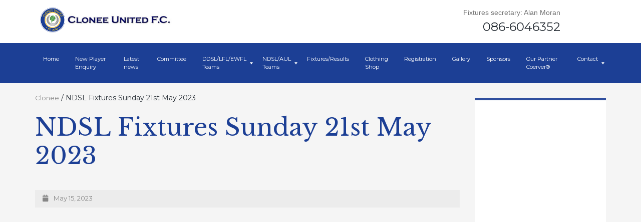

--- FILE ---
content_type: text/html; charset=UTF-8
request_url: https://cloneeunited.com/fixture/ndsl-fixtures-sunday-21st-may-2023/
body_size: 7035
content:
<!DOCTYPE html>

<html lang="en-US">

<head>

	<meta http-equiv="Content-Type" content="text/html; charset=UTF-8" />
	<meta name="viewport" content="width=device-width, initial-scale=1.0, maximum-scale=1.0, user-scalable=no" />

	
	<title>Clonee |   NDSL Fixtures Sunday 21st May 2023</title>

	<link rel="shortcut icon" href="https://cloneeunited.com/wp-content/themes/clonee/favicon.ico" type="image/x-icon" />

	<link rel="pingback" href="https://cloneeunited.com/xmlrpc.php" />

		<link rel="stylesheet" href="https://use.fontawesome.com/releases/v5.0.8/css/all.css">
	<meta name='robots' content='max-image-preview:large' />
	<style>img:is([sizes="auto" i], [sizes^="auto," i]) { contain-intrinsic-size: 3000px 1500px }</style>
	<link rel='dns-prefetch' href='//www.google.com' />
<script type="text/javascript">
/* <![CDATA[ */
window._wpemojiSettings = {"baseUrl":"https:\/\/s.w.org\/images\/core\/emoji\/16.0.1\/72x72\/","ext":".png","svgUrl":"https:\/\/s.w.org\/images\/core\/emoji\/16.0.1\/svg\/","svgExt":".svg","source":{"concatemoji":"https:\/\/cloneeunited.com\/wp-includes\/js\/wp-emoji-release.min.js?ver=6.8.3"}};
/*! This file is auto-generated */
!function(s,n){var o,i,e;function c(e){try{var t={supportTests:e,timestamp:(new Date).valueOf()};sessionStorage.setItem(o,JSON.stringify(t))}catch(e){}}function p(e,t,n){e.clearRect(0,0,e.canvas.width,e.canvas.height),e.fillText(t,0,0);var t=new Uint32Array(e.getImageData(0,0,e.canvas.width,e.canvas.height).data),a=(e.clearRect(0,0,e.canvas.width,e.canvas.height),e.fillText(n,0,0),new Uint32Array(e.getImageData(0,0,e.canvas.width,e.canvas.height).data));return t.every(function(e,t){return e===a[t]})}function u(e,t){e.clearRect(0,0,e.canvas.width,e.canvas.height),e.fillText(t,0,0);for(var n=e.getImageData(16,16,1,1),a=0;a<n.data.length;a++)if(0!==n.data[a])return!1;return!0}function f(e,t,n,a){switch(t){case"flag":return n(e,"\ud83c\udff3\ufe0f\u200d\u26a7\ufe0f","\ud83c\udff3\ufe0f\u200b\u26a7\ufe0f")?!1:!n(e,"\ud83c\udde8\ud83c\uddf6","\ud83c\udde8\u200b\ud83c\uddf6")&&!n(e,"\ud83c\udff4\udb40\udc67\udb40\udc62\udb40\udc65\udb40\udc6e\udb40\udc67\udb40\udc7f","\ud83c\udff4\u200b\udb40\udc67\u200b\udb40\udc62\u200b\udb40\udc65\u200b\udb40\udc6e\u200b\udb40\udc67\u200b\udb40\udc7f");case"emoji":return!a(e,"\ud83e\udedf")}return!1}function g(e,t,n,a){var r="undefined"!=typeof WorkerGlobalScope&&self instanceof WorkerGlobalScope?new OffscreenCanvas(300,150):s.createElement("canvas"),o=r.getContext("2d",{willReadFrequently:!0}),i=(o.textBaseline="top",o.font="600 32px Arial",{});return e.forEach(function(e){i[e]=t(o,e,n,a)}),i}function t(e){var t=s.createElement("script");t.src=e,t.defer=!0,s.head.appendChild(t)}"undefined"!=typeof Promise&&(o="wpEmojiSettingsSupports",i=["flag","emoji"],n.supports={everything:!0,everythingExceptFlag:!0},e=new Promise(function(e){s.addEventListener("DOMContentLoaded",e,{once:!0})}),new Promise(function(t){var n=function(){try{var e=JSON.parse(sessionStorage.getItem(o));if("object"==typeof e&&"number"==typeof e.timestamp&&(new Date).valueOf()<e.timestamp+604800&&"object"==typeof e.supportTests)return e.supportTests}catch(e){}return null}();if(!n){if("undefined"!=typeof Worker&&"undefined"!=typeof OffscreenCanvas&&"undefined"!=typeof URL&&URL.createObjectURL&&"undefined"!=typeof Blob)try{var e="postMessage("+g.toString()+"("+[JSON.stringify(i),f.toString(),p.toString(),u.toString()].join(",")+"));",a=new Blob([e],{type:"text/javascript"}),r=new Worker(URL.createObjectURL(a),{name:"wpTestEmojiSupports"});return void(r.onmessage=function(e){c(n=e.data),r.terminate(),t(n)})}catch(e){}c(n=g(i,f,p,u))}t(n)}).then(function(e){for(var t in e)n.supports[t]=e[t],n.supports.everything=n.supports.everything&&n.supports[t],"flag"!==t&&(n.supports.everythingExceptFlag=n.supports.everythingExceptFlag&&n.supports[t]);n.supports.everythingExceptFlag=n.supports.everythingExceptFlag&&!n.supports.flag,n.DOMReady=!1,n.readyCallback=function(){n.DOMReady=!0}}).then(function(){return e}).then(function(){var e;n.supports.everything||(n.readyCallback(),(e=n.source||{}).concatemoji?t(e.concatemoji):e.wpemoji&&e.twemoji&&(t(e.twemoji),t(e.wpemoji)))}))}((window,document),window._wpemojiSettings);
/* ]]> */
</script>
<link rel='stylesheet' id='app-css' href='https://cloneeunited.com/wp-content/themes/clonee/dist/index.css?ver=1680539700' type='text/css' media='all' />
<link rel='stylesheet' id='sbi_styles-css' href='https://cloneeunited.com/wp-content/plugins/instagram-feed/css/sbi-styles.min.css?ver=6.9.1' type='text/css' media='all' />
<style id='wp-emoji-styles-inline-css' type='text/css'>

	img.wp-smiley, img.emoji {
		display: inline !important;
		border: none !important;
		box-shadow: none !important;
		height: 1em !important;
		width: 1em !important;
		margin: 0 0.07em !important;
		vertical-align: -0.1em !important;
		background: none !important;
		padding: 0 !important;
	}
</style>
<script type="text/javascript" src="https://cloneeunited.com/wp-includes/js/jquery/jquery.min.js?ver=3.7.1" id="jquery-core-js"></script>
<script type="text/javascript" src="https://cloneeunited.com/wp-includes/js/jquery/jquery-migrate.min.js?ver=3.4.1" id="jquery-migrate-js"></script>
<link rel="https://api.w.org/" href="https://cloneeunited.com/wp-json/" /><link rel="canonical" href="https://cloneeunited.com/fixture/ndsl-fixtures-sunday-21st-may-2023/" />
<link rel='shortlink' href='https://cloneeunited.com/?p=3199' />
<link rel="alternate" title="oEmbed (JSON)" type="application/json+oembed" href="https://cloneeunited.com/wp-json/oembed/1.0/embed?url=https%3A%2F%2Fcloneeunited.com%2Ffixture%2Fndsl-fixtures-sunday-21st-may-2023%2F" />
<link rel="alternate" title="oEmbed (XML)" type="text/xml+oembed" href="https://cloneeunited.com/wp-json/oembed/1.0/embed?url=https%3A%2F%2Fcloneeunited.com%2Ffixture%2Fndsl-fixtures-sunday-21st-may-2023%2F&#038;format=xml" />
	<!-- Insert google fonts here -->
	<link href="https://fonts.googleapis.com/css?family=Montserrat&display=swap" rel="stylesheet">
	<link href="https://fonts.googleapis.com/css?family=Libre+Baskerville:400,700&display=swap" rel="stylesheet">
</head>

<body class="wp-singular fixture-template-default single single-fixture postid-3199 wp-theme-clonee">
<!-- new -->
<header>
			<div class="topheader">
			<div class="container">
			<div class="row"><div class="col-xs-12 col-sm-12 col-md-12 col-lg-7">
				<a class="navbar-brand" href="https://cloneeunited.com">
					<img src="https://cloneeunited.com/wp-content/themes/clonee/assets/img/logo_text_transparent.png " alt="Clonee United">
				</a>
				</div>
    				<div class="col-xs-12 col-sm-5 col-md-5 col-lg-5">
					<div class="widgets clearfix">
						<aside id="text-6" class="widget header_widget widget_text">
					<div class="widget_title">Fixtures secretary: Alan Moran</div>
<div class="textwidget">
    <p>086-6046352 </p>
</div>
						</aside>
						<aside id="text-7" class="widget header_widget widget_text">
       						</aside>
					</div>
				</div>
						<button class="hamburger hamburger--collapse" type="button">
						<span class="hamburger-box">
							<span class="hamburger-inner"></span>
						</span>
					</button>
			</div>
		</div>
		<div class="secondheader">
			<div class="container">
				<div class="menu-top-container"><ul id="menu-top" class="topmenu"><li id="menu-item-72" class="menu-item menu-item-type-custom menu-item-object-custom menu-item-72"><a href="/">Home</a></li>
<li id="menu-item-5019" class="menu-item menu-item-type-post_type menu-item-object-page menu-item-5019"><a href="https://cloneeunited.com/new-player-enquiry/">New Player Enquiry</a></li>
<li id="menu-item-73" class="menu-item menu-item-type-post_type menu-item-object-page menu-item-73"><a href="https://cloneeunited.com/latest-news/">Latest news</a></li>
<li id="menu-item-1158" class="menu-item menu-item-type-post_type menu-item-object-page menu-item-1158"><a href="https://cloneeunited.com/committee-members/">Committee</a></li>
<li id="menu-item-75" class="menu-item menu-item-type-custom menu-item-object-custom menu-item-has-children menu-item-75"><a href="#">DDSL/LFL/EWFL Teams</a>
<ul class="sub-menu">
	<li id="menu-item-1267" class="menu-item menu-item-type-post_type menu-item-object-team menu-item-1267"><a href="https://cloneeunited.com/team/u9-girls-sun-2024-2025/">U9 Girls Sun 2024/2025</a></li>
	<li id="menu-item-608" class="menu-item menu-item-type-post_type menu-item-object-team menu-item-608"><a href="https://cloneeunited.com/team/u11-3-girls-sun-2025-2025/">U11.3 Girls Sun 2024/2025</a></li>
	<li id="menu-item-609" class="menu-item menu-item-type-post_type menu-item-object-team menu-item-609"><a href="https://cloneeunited.com/team/u12major-girls-sun-2024-2025/">U12 Major Girls Sun 2024/2025</a></li>
	<li id="menu-item-612" class="menu-item menu-item-type-post_type menu-item-object-team menu-item-612"><a href="https://cloneeunited.com/team/u13-major1-girls-2024-2025/">U13 Major 1 Girls Sun 2024/2025</a></li>
	<li id="menu-item-76" class="menu-item menu-item-type-post_type menu-item-object-team menu-item-76"><a href="https://cloneeunited.com/team/u12c-girls-2022/">U13.2 Girls Sun 2024/2025</a></li>
	<li id="menu-item-610" class="menu-item menu-item-type-post_type menu-item-object-team menu-item-610"><a href="https://cloneeunited.com/team/u14-3-girls-sun-2024-2025/">U14.3 Girls Sun 2024/2025</a></li>
	<li id="menu-item-611" class="menu-item menu-item-type-post_type menu-item-object-team menu-item-611"><a href="https://cloneeunited.com/team/u14-4-girls-sun-2024-2025/">U14.4 Girls Sun 2024/2025</a></li>
	<li id="menu-item-614" class="menu-item menu-item-type-post_type menu-item-object-team menu-item-614"><a href="https://cloneeunited.com/team/u15-1-girls-sun-2024-2025/">U15.1 Girls Sun 2024/2025</a></li>
	<li id="menu-item-2375" class="menu-item menu-item-type-post_type menu-item-object-team menu-item-2375"><a href="https://cloneeunited.com/team/u17-major1-girls-sun-2025-2025/">U17 Major 1 Girls Sun 2024/2025</a></li>
	<li id="menu-item-2378" class="menu-item menu-item-type-post_type menu-item-object-team menu-item-2378"><a href="https://cloneeunited.com/team/senior-womens-2022/">Senior Women LFL 2024/2025</a></li>
</ul>
</li>
<li id="menu-item-119" class="menu-item menu-item-type-custom menu-item-object-custom menu-item-has-children menu-item-119"><a href="#">NDSL/AUL Teams</a>
<ul class="sub-menu">
	<li id="menu-item-3856" class="menu-item menu-item-type-post_type menu-item-object-team menu-item-3856"><a href="https://cloneeunited.com/team/u78a-boys-sat-2024-2025/">U7/8A Boys Sat 2024/2025</a></li>
	<li id="menu-item-3857" class="menu-item menu-item-type-post_type menu-item-object-team menu-item-3857"><a href="https://cloneeunited.com/team/u9af-boys-sat-2024-2025/">U9A Boys Sat 2024/2025</a></li>
	<li id="menu-item-3481" class="menu-item menu-item-type-post_type menu-item-object-team menu-item-3481"><a href="https://cloneeunited.com/team/u10b-boys-sat-2024-2025/">U10B Boys Sat 2024/2025</a></li>
	<li id="menu-item-3866" class="menu-item menu-item-type-post_type menu-item-object-team menu-item-3866"><a href="https://cloneeunited.com/team/u10b-boys-sun-2024-2025/">U10B Boys Sun 2024/2025</a></li>
	<li id="menu-item-1068" class="menu-item menu-item-type-post_type menu-item-object-team menu-item-1068"><a href="https://cloneeunited.com/team/u11b-boys-sat-team-2024-2025/">U11B Boys Sat 2024/2025</a></li>
	<li id="menu-item-657" class="menu-item menu-item-type-post_type menu-item-object-team menu-item-657"><a href="https://cloneeunited.com/team/u11c-boys-sat-2024-2025/">U11C Boys Sat 2024/2025</a></li>
	<li id="menu-item-3864" class="menu-item menu-item-type-post_type menu-item-object-team menu-item-3864"><a href="https://cloneeunited.com/team/u11d-boys-sat-2024-2025/">U11D Boys Sat 2024/2025</a></li>
	<li id="menu-item-665" class="menu-item menu-item-type-post_type menu-item-object-team menu-item-665"><a href="https://cloneeunited.com/team/u12p-boys-sat-2024-2025/">U12P Boys Sat 2024/2025</a></li>
	<li id="menu-item-664" class="menu-item menu-item-type-post_type menu-item-object-team menu-item-664"><a href="https://cloneeunited.com/team/u12c-boys-sat-2024-2025/">U12C Boys Sat 2024/2025</a></li>
	<li id="menu-item-666" class="menu-item menu-item-type-post_type menu-item-object-team menu-item-666"><a href="https://cloneeunited.com/team/u13p-boys-sat-2024-2025/">U13P Boys Sat 2024/2025</a></li>
	<li id="menu-item-663" class="menu-item menu-item-type-post_type menu-item-object-team menu-item-663"><a href="https://cloneeunited.com/team/u14b-boys-sat-2024-2025/">U14B Boys Sat 2024/2025</a></li>
	<li id="menu-item-661" class="menu-item menu-item-type-post_type menu-item-object-team menu-item-661"><a href="https://cloneeunited.com/team/u14p-boys-sun-2024-2025/">U14P Boys Sun 2024/2025</a></li>
	<li id="menu-item-1074" class="menu-item menu-item-type-post_type menu-item-object-team menu-item-1074"><a href="https://cloneeunited.com/team/u15p-boys-sun-2024-2025/">U15P Boys Sun 2024/2025</a></li>
	<li id="menu-item-658" class="menu-item menu-item-type-post_type menu-item-object-team menu-item-658"><a href="https://cloneeunited.com/team/u15b-boys-sun-2024-2025/">U15B Boys Sun 2024/2025</a></li>
	<li id="menu-item-3869" class="menu-item menu-item-type-post_type menu-item-object-team menu-item-3869"><a href="https://cloneeunited.com/team/senior-mens-2024-2025/">Senior Men’s Sat 2024/2025</a></li>
	<li id="menu-item-3870" class="menu-item menu-item-type-post_type menu-item-object-team menu-item-3870"><a href="https://cloneeunited.com/team/senior-mens-sun-2024-2025/">Senior Mens Sun 2024/2025</a></li>
</ul>
</li>
<li id="menu-item-669" class="menu-item menu-item-type-post_type menu-item-object-page menu-item-669"><a href="https://cloneeunited.com/fixtures/">Fixtures/Results</a></li>
<li id="menu-item-123" class="menu-item menu-item-type-custom menu-item-object-custom menu-item-123"><a target="_blank" href="https://www.oneills.com/shop-by-team/soccer/soccer-clubs/clonee-united.html">Clothing Shop</a></li>
<li id="menu-item-122" class="menu-item menu-item-type-custom menu-item-object-custom menu-item-122"><a href="https://cloneeunited.clubforce.com/products/membership">Registration</a></li>
<li id="menu-item-127" class="menu-item menu-item-type-post_type menu-item-object-page menu-item-127"><a href="https://cloneeunited.com/gallery/">Gallery</a></li>
<li id="menu-item-74" class="menu-item menu-item-type-post_type menu-item-object-page menu-item-74"><a href="https://cloneeunited.com/our-sponsors/">Sponsors</a></li>
<li id="menu-item-2691" class="menu-item menu-item-type-post_type menu-item-object-page menu-item-2691"><a href="https://cloneeunited.com/coerver-2/">Our Partner Coerver®</a></li>
<li id="menu-item-124" class="menu-item menu-item-type-post_type menu-item-object-page menu-item-has-children menu-item-124"><a href="https://cloneeunited.com/contact-us/">Contact</a>
<ul class="sub-menu">
	<li id="menu-item-674" class="menu-item menu-item-type-post_type menu-item-object-page menu-item-privacy-policy menu-item-674"><a rel="privacy-policy" href="https://cloneeunited.com/privacy-policy/">Privacy Policy</a></li>
</ul>
</li>
</ul></div>			</div>
		</div>
</header><div class="container">
	<div class="row single-sub">

	
	<div class="col-x-12 col-sm-9 col-md-9 col-lg-9">
		<div class="breadcr">
		<!-- Breadcrumb NavXT 7.4.1 -->
<span property="itemListElement" typeof="ListItem"><a property="item" typeof="WebPage" title="Go to Clonee." href="https://cloneeunited.com" class="home" ><span property="name">Clonee</span></a><meta property="position" content="1"></span> / <span property="itemListElement" typeof="ListItem"><span property="name" class="post post-fixture current-item">NDSL Fixtures Sunday 21st May 2023</span><meta property="url" content="https://cloneeunited.com/fixture/ndsl-fixtures-sunday-21st-may-2023/"><meta property="position" content="2"></span>
		</div>
		<h1>NDSL Fixtures Sunday 21st May 2023</h1>
				 <div class="postdate">
		 <i class="fa fa-calendar"></i>
			May 15, 2023		</div>
		
	</div>		
	

		<div class="hidden-xs col-sm-3 col-md-3 col-lg-3">
		<div id="sidebar">

   <div class="fbpage sbar aside nopadding">
   <iframe src="https://www.facebook.com/plugins/page.php?href=https%3A%2F%2Fwww.facebook.com%2FCloneeUtd%2F&tabs=timeline&width=270&height=505&small_header=false&adapt_container_width=true&hide_cover=false&show_facepile=true&appId=342939465902553" width="270" height="505" style="border:none;overflow:hidden" scrolling="no" frameborder="0" allowTransparency="true" allow="encrypted-media"></iframe>
   </div>
  
   <div class="sbar sponsors aside">
    <p class="aside-title">Sponsors 2025</p>
    <img class="img-fluid" src="https://cloneeunited.com/wp-content/uploads/2025/05/Screenshot-2025-05-09-191218.jpg">
    <a class="sponsors-sbar-link" target="_blank" href="https://cloneeunited.com/our-sponsors/">Sponsors 2026</a>
   </div>

   <div class="sbar sponsors aside withtext">
    <p class="aside-title">Players Wanted</p>
    <div class="x11i5rnm xat24cr x1mh8g0r x1vvkbs xdj266r x126k92a">
<div dir="auto">Our *U18 Premier Girls* team (Born 2005/2006) are looking to add a few players to its existing strong squad.</div>
</div>
<div class="x11i5rnm xat24cr x1mh8g0r x1vvkbs xtlvy1s x126k92a">
<div dir="auto">Contact Tony on 0872932174 for more Info.</div>
</div>
<div class="x11i5rnm xat24cr x1mh8g0r x1vvkbs xtlvy1s x126k92a">
<div dir="auto">*Clonee United FC* Official Affiliate club of Shamrock Rovers FC.</div>
</div>
<div class="x11i5rnm xat24cr x1mh8g0r x1vvkbs xtlvy1s x126k92a">
<div dir="auto"><a href="https://cloneeunited.com/u18-premier-girls-players-wanted/img-20220711-wa0001/" rel="attachment wp-att-2459"><img loading="lazy" decoding="async" class="alignleft size-thumbnail wp-image-2459" src="https://cloneeunited.com/wp-content/uploads/2022/11/IMG-20220711-WA0001-150x150.jpg" alt="" width="150" height="150" /></a></div>
</div>

    <a href="https://cloneeunited.com/contact-us/" class="btnlink">
      Contact us
    </a>
   </div>

   <div class="sbar sponsors aside">
    <p class="aside-title">Coerver® Partner</p>
    <img class="img-fluid" src="https://cloneeunited.com/wp-content/uploads/2020/01/coerver.jpg">
   </div>
  

</div>	</div> 

	</div>
		</div>

<footer>
	<section class="topfooter">
		<div class="container">
			<div class="row">
				<div class="col-md-4">
					<h3>About us</h3>
					<aside id="text-3" class="widget footer_widget widget_text">
<div class="textwidget">
<p>Clonee United are an amateur football club serving the Dublin 15 &amp; Meath areas. We cater for all age ranges for Girls &amp; Boys.</p>
<p>Damastown, Clonee, Dublin 15 Ireland</p>
</div>
</aside>
				</div>
				<div class="col-md-4">
					<h3>Mailing List</h3>
					<form action="https://cmsdemo.futureprofilez.com/wp/cloneeunited/index.php?wp_nlm=subscribe" method="POST" name="subscription"><div class="form-group"><input class="form-control" name="xyz_em_name" type="text" placeholder="Name"> <input class="form-control" name="xyz_em_email" type="text" placeholder="Email"></div><div><input id="submit_em" class="formsbtn subscribe-btn btn btn-danger" name="htmlSubmit" type="submit" value="Subscribe"></div></form>
				</div>
				<div class="col-md-4">
					<h3>Follow us</h3>
					<div class="social-icons"><a class="social_button facebook" href="https://www.facebook.com/CloneeUtd/" target="_blank" rel="noopener noreferrer"><i class="fab fa-facebook-f"></i><b></b></a><br> <a class="social_button twitter" href="https://twitter.com/cloneeunitedfc" target="_blank" rel="noopener noreferrer"><i class="fab fa-twitter"></i><b></b></a><br> <a class="social_button instagram" href="https://www.instagram.com/cloneeunited/" target="_blank" rel="noopener noreferrer"><i class="fab fa-instagram"></i><b></b></a><p></p></div>
				</div>
			</div>
		</div>
	</section>
	<section class="bottomfooter">
		<div class="container">
			<div class="row">
				<div class="col-12">
					© Copyright 2017 Clonee United. All rights reserved.
				</div>
			</div>
		</div>
	</section>
</footer>
<style type="text/css">
	input[type="submit"] {
		background: #f9b90c;
		height: 47px;
		line-height: 47px;
		border: none;
		outline: none;
		transition: all .3s;
		font-family: Libre Baskerville;
		color: #fff;
		font-size: 15px;
		padding: 0 20px;
		text-transform: uppercase;
  }
  .gform_required_legend {
	display:none !important;
  }
</style>

	<script type="speculationrules">
{"prefetch":[{"source":"document","where":{"and":[{"href_matches":"\/*"},{"not":{"href_matches":["\/wp-*.php","\/wp-admin\/*","\/wp-content\/uploads\/*","\/wp-content\/*","\/wp-content\/plugins\/*","\/wp-content\/themes\/clonee\/*","\/*\\?(.+)"]}},{"not":{"selector_matches":"a[rel~=\"nofollow\"]"}},{"not":{"selector_matches":".no-prefetch, .no-prefetch a"}}]},"eagerness":"conservative"}]}
</script>
<!-- Instagram Feed JS -->
<script type="text/javascript">
var sbiajaxurl = "https://cloneeunited.com/wp-admin/admin-ajax.php";
</script>
<link rel='stylesheet' id='glg-photobox-style-css' href='https://cloneeunited.com/wp-content/plugins/gallery-lightbox-slider/css/photobox/photobox.min.css?ver=1.0.0.41' type='text/css' media='' />
<script type="text/javascript" defer src="https://cloneeunited.com/wp-content/themes/clonee/dist/index.js?ver=1680539700" id="app-bundle-js"></script>
<script type="text/javascript" id="gforms_recaptcha_recaptcha-js-extra">
/* <![CDATA[ */
var gforms_recaptcha_recaptcha_strings = {"nonce":"1a1f302881","disconnect":"Disconnecting","change_connection_type":"Resetting","spinner":"https:\/\/cloneeunited.com\/wp-content\/plugins\/gravityforms\/images\/spinner.svg","connection_type":"classic","disable_badge":"1","change_connection_type_title":"Change Connection Type","change_connection_type_message":"Changing the connection type will delete your current settings.  Do you want to proceed?","disconnect_title":"Disconnect","disconnect_message":"Disconnecting from reCAPTCHA will delete your current settings.  Do you want to proceed?","site_key":"6LdmqJ0rAAAAAOT8V7RsiBYGvDFO7MIh0Pks4-Wu"};
/* ]]> */
</script>
<script type="text/javascript" src="https://www.google.com/recaptcha/api.js?render=6LdmqJ0rAAAAAOT8V7RsiBYGvDFO7MIh0Pks4-Wu&amp;ver=1.9.0" id="gforms_recaptcha_recaptcha-js" defer="defer" data-wp-strategy="defer"></script>
<script type="text/javascript" src="https://cloneeunited.com/wp-content/plugins/gravityformsrecaptcha/js/frontend.min.js?ver=1.9.0" id="gforms_recaptcha_frontend-js" defer="defer" data-wp-strategy="defer"></script>
<script type="text/javascript" src="https://cloneeunited.com/wp-content/plugins/gallery-lightbox-slider/js/jquery/photobox/jquery.photobox.min.js?ver=1.0.0.41" id="glg-photobox-js"></script>

<!--[if lt IE 9]><link rel="stylesheet" href="https://cloneeunited.com/wp-content/plugins/gallery-lightbox-slider '/css/photobox/photobox.ie.css'.'"><![endif]-->

<style type="text/css">
#pbOverlay { background:rgba(0,0,0,.90)  none repeat scroll 0% 0% !important; }
	.gallery-caption, .blocks-gallery-item figcaption { display: none !important; }	.pbWrapper > img{display: inline;}
	#pbThumbsToggler {display: none !important;}
</style>

<script type="text/javascript">// <![CDATA[
jQuery(document).ready(function($) {
	/* START --- Gallery Lightbox Lite --- */
	
    function escapeHtml(unsafe) {
        return unsafe
            .replace(/&/g, "&amp;")
            .replace(/</g, "&lt;")
            .replace(/>/g, "&gt;")
            .replace(/"/g, "&quot;")
            .replace(/'/g, "&#039;");
    }
	/* Gutenberg Adaptive */
	$('.blocks-gallery-item, .wp-block-image').each(function(i) {

		var $blck = $(this).find('img'),
		$isSrc = $blck.attr('src');

		if (! $blck.closest('a').length) {
			$blck.wrap('<a class="glg-a-custom-wrap" href="'+$isSrc+'"></a>');
		}
		else {
			$blck.closest('a').addClass('glg-a-custom-wrap');
		}

        /* Sanitize */
        if (typeof $blck.attr('alt') !== 'undefined' && $blck.attr('alt') !== '') {
            $blck.attr('alt', escapeHtml($blck.attr('alt')));
        }

	});

	
	/* Initialize!
	.glg-a-custom-wrap (Block Gallery)
	.carousel-item:not(".bx-clone") > a:not(".icp_custom_link") (Image Carousel)
	.gallery-item > dt > a (Native Gallery) */
	$('.gallery, .ghozylab-gallery, .wp-block-gallery')
		.photobox('.carousel-item > a:not(".icp_custom_link"),a.glg-a-custom-wrap, .gallery-item > dt > a, .gallery-item > div > a',{
			autoplay: false,
			time: 3000,
			thumbs: true,
			counter: ''
		}, callback);
		function callback(){
		};

});

/* END --- Gallery Lightbox Lite --- */

// ]]></script>


    
</body>

</html>


--- FILE ---
content_type: text/html; charset=utf-8
request_url: https://www.google.com/recaptcha/api2/anchor?ar=1&k=6LdmqJ0rAAAAAOT8V7RsiBYGvDFO7MIh0Pks4-Wu&co=aHR0cHM6Ly9jbG9uZWV1bml0ZWQuY29tOjQ0Mw..&hl=en&v=PoyoqOPhxBO7pBk68S4YbpHZ&size=invisible&anchor-ms=20000&execute-ms=30000&cb=sg08evi32n8d
body_size: 48557
content:
<!DOCTYPE HTML><html dir="ltr" lang="en"><head><meta http-equiv="Content-Type" content="text/html; charset=UTF-8">
<meta http-equiv="X-UA-Compatible" content="IE=edge">
<title>reCAPTCHA</title>
<style type="text/css">
/* cyrillic-ext */
@font-face {
  font-family: 'Roboto';
  font-style: normal;
  font-weight: 400;
  font-stretch: 100%;
  src: url(//fonts.gstatic.com/s/roboto/v48/KFO7CnqEu92Fr1ME7kSn66aGLdTylUAMa3GUBHMdazTgWw.woff2) format('woff2');
  unicode-range: U+0460-052F, U+1C80-1C8A, U+20B4, U+2DE0-2DFF, U+A640-A69F, U+FE2E-FE2F;
}
/* cyrillic */
@font-face {
  font-family: 'Roboto';
  font-style: normal;
  font-weight: 400;
  font-stretch: 100%;
  src: url(//fonts.gstatic.com/s/roboto/v48/KFO7CnqEu92Fr1ME7kSn66aGLdTylUAMa3iUBHMdazTgWw.woff2) format('woff2');
  unicode-range: U+0301, U+0400-045F, U+0490-0491, U+04B0-04B1, U+2116;
}
/* greek-ext */
@font-face {
  font-family: 'Roboto';
  font-style: normal;
  font-weight: 400;
  font-stretch: 100%;
  src: url(//fonts.gstatic.com/s/roboto/v48/KFO7CnqEu92Fr1ME7kSn66aGLdTylUAMa3CUBHMdazTgWw.woff2) format('woff2');
  unicode-range: U+1F00-1FFF;
}
/* greek */
@font-face {
  font-family: 'Roboto';
  font-style: normal;
  font-weight: 400;
  font-stretch: 100%;
  src: url(//fonts.gstatic.com/s/roboto/v48/KFO7CnqEu92Fr1ME7kSn66aGLdTylUAMa3-UBHMdazTgWw.woff2) format('woff2');
  unicode-range: U+0370-0377, U+037A-037F, U+0384-038A, U+038C, U+038E-03A1, U+03A3-03FF;
}
/* math */
@font-face {
  font-family: 'Roboto';
  font-style: normal;
  font-weight: 400;
  font-stretch: 100%;
  src: url(//fonts.gstatic.com/s/roboto/v48/KFO7CnqEu92Fr1ME7kSn66aGLdTylUAMawCUBHMdazTgWw.woff2) format('woff2');
  unicode-range: U+0302-0303, U+0305, U+0307-0308, U+0310, U+0312, U+0315, U+031A, U+0326-0327, U+032C, U+032F-0330, U+0332-0333, U+0338, U+033A, U+0346, U+034D, U+0391-03A1, U+03A3-03A9, U+03B1-03C9, U+03D1, U+03D5-03D6, U+03F0-03F1, U+03F4-03F5, U+2016-2017, U+2034-2038, U+203C, U+2040, U+2043, U+2047, U+2050, U+2057, U+205F, U+2070-2071, U+2074-208E, U+2090-209C, U+20D0-20DC, U+20E1, U+20E5-20EF, U+2100-2112, U+2114-2115, U+2117-2121, U+2123-214F, U+2190, U+2192, U+2194-21AE, U+21B0-21E5, U+21F1-21F2, U+21F4-2211, U+2213-2214, U+2216-22FF, U+2308-230B, U+2310, U+2319, U+231C-2321, U+2336-237A, U+237C, U+2395, U+239B-23B7, U+23D0, U+23DC-23E1, U+2474-2475, U+25AF, U+25B3, U+25B7, U+25BD, U+25C1, U+25CA, U+25CC, U+25FB, U+266D-266F, U+27C0-27FF, U+2900-2AFF, U+2B0E-2B11, U+2B30-2B4C, U+2BFE, U+3030, U+FF5B, U+FF5D, U+1D400-1D7FF, U+1EE00-1EEFF;
}
/* symbols */
@font-face {
  font-family: 'Roboto';
  font-style: normal;
  font-weight: 400;
  font-stretch: 100%;
  src: url(//fonts.gstatic.com/s/roboto/v48/KFO7CnqEu92Fr1ME7kSn66aGLdTylUAMaxKUBHMdazTgWw.woff2) format('woff2');
  unicode-range: U+0001-000C, U+000E-001F, U+007F-009F, U+20DD-20E0, U+20E2-20E4, U+2150-218F, U+2190, U+2192, U+2194-2199, U+21AF, U+21E6-21F0, U+21F3, U+2218-2219, U+2299, U+22C4-22C6, U+2300-243F, U+2440-244A, U+2460-24FF, U+25A0-27BF, U+2800-28FF, U+2921-2922, U+2981, U+29BF, U+29EB, U+2B00-2BFF, U+4DC0-4DFF, U+FFF9-FFFB, U+10140-1018E, U+10190-1019C, U+101A0, U+101D0-101FD, U+102E0-102FB, U+10E60-10E7E, U+1D2C0-1D2D3, U+1D2E0-1D37F, U+1F000-1F0FF, U+1F100-1F1AD, U+1F1E6-1F1FF, U+1F30D-1F30F, U+1F315, U+1F31C, U+1F31E, U+1F320-1F32C, U+1F336, U+1F378, U+1F37D, U+1F382, U+1F393-1F39F, U+1F3A7-1F3A8, U+1F3AC-1F3AF, U+1F3C2, U+1F3C4-1F3C6, U+1F3CA-1F3CE, U+1F3D4-1F3E0, U+1F3ED, U+1F3F1-1F3F3, U+1F3F5-1F3F7, U+1F408, U+1F415, U+1F41F, U+1F426, U+1F43F, U+1F441-1F442, U+1F444, U+1F446-1F449, U+1F44C-1F44E, U+1F453, U+1F46A, U+1F47D, U+1F4A3, U+1F4B0, U+1F4B3, U+1F4B9, U+1F4BB, U+1F4BF, U+1F4C8-1F4CB, U+1F4D6, U+1F4DA, U+1F4DF, U+1F4E3-1F4E6, U+1F4EA-1F4ED, U+1F4F7, U+1F4F9-1F4FB, U+1F4FD-1F4FE, U+1F503, U+1F507-1F50B, U+1F50D, U+1F512-1F513, U+1F53E-1F54A, U+1F54F-1F5FA, U+1F610, U+1F650-1F67F, U+1F687, U+1F68D, U+1F691, U+1F694, U+1F698, U+1F6AD, U+1F6B2, U+1F6B9-1F6BA, U+1F6BC, U+1F6C6-1F6CF, U+1F6D3-1F6D7, U+1F6E0-1F6EA, U+1F6F0-1F6F3, U+1F6F7-1F6FC, U+1F700-1F7FF, U+1F800-1F80B, U+1F810-1F847, U+1F850-1F859, U+1F860-1F887, U+1F890-1F8AD, U+1F8B0-1F8BB, U+1F8C0-1F8C1, U+1F900-1F90B, U+1F93B, U+1F946, U+1F984, U+1F996, U+1F9E9, U+1FA00-1FA6F, U+1FA70-1FA7C, U+1FA80-1FA89, U+1FA8F-1FAC6, U+1FACE-1FADC, U+1FADF-1FAE9, U+1FAF0-1FAF8, U+1FB00-1FBFF;
}
/* vietnamese */
@font-face {
  font-family: 'Roboto';
  font-style: normal;
  font-weight: 400;
  font-stretch: 100%;
  src: url(//fonts.gstatic.com/s/roboto/v48/KFO7CnqEu92Fr1ME7kSn66aGLdTylUAMa3OUBHMdazTgWw.woff2) format('woff2');
  unicode-range: U+0102-0103, U+0110-0111, U+0128-0129, U+0168-0169, U+01A0-01A1, U+01AF-01B0, U+0300-0301, U+0303-0304, U+0308-0309, U+0323, U+0329, U+1EA0-1EF9, U+20AB;
}
/* latin-ext */
@font-face {
  font-family: 'Roboto';
  font-style: normal;
  font-weight: 400;
  font-stretch: 100%;
  src: url(//fonts.gstatic.com/s/roboto/v48/KFO7CnqEu92Fr1ME7kSn66aGLdTylUAMa3KUBHMdazTgWw.woff2) format('woff2');
  unicode-range: U+0100-02BA, U+02BD-02C5, U+02C7-02CC, U+02CE-02D7, U+02DD-02FF, U+0304, U+0308, U+0329, U+1D00-1DBF, U+1E00-1E9F, U+1EF2-1EFF, U+2020, U+20A0-20AB, U+20AD-20C0, U+2113, U+2C60-2C7F, U+A720-A7FF;
}
/* latin */
@font-face {
  font-family: 'Roboto';
  font-style: normal;
  font-weight: 400;
  font-stretch: 100%;
  src: url(//fonts.gstatic.com/s/roboto/v48/KFO7CnqEu92Fr1ME7kSn66aGLdTylUAMa3yUBHMdazQ.woff2) format('woff2');
  unicode-range: U+0000-00FF, U+0131, U+0152-0153, U+02BB-02BC, U+02C6, U+02DA, U+02DC, U+0304, U+0308, U+0329, U+2000-206F, U+20AC, U+2122, U+2191, U+2193, U+2212, U+2215, U+FEFF, U+FFFD;
}
/* cyrillic-ext */
@font-face {
  font-family: 'Roboto';
  font-style: normal;
  font-weight: 500;
  font-stretch: 100%;
  src: url(//fonts.gstatic.com/s/roboto/v48/KFO7CnqEu92Fr1ME7kSn66aGLdTylUAMa3GUBHMdazTgWw.woff2) format('woff2');
  unicode-range: U+0460-052F, U+1C80-1C8A, U+20B4, U+2DE0-2DFF, U+A640-A69F, U+FE2E-FE2F;
}
/* cyrillic */
@font-face {
  font-family: 'Roboto';
  font-style: normal;
  font-weight: 500;
  font-stretch: 100%;
  src: url(//fonts.gstatic.com/s/roboto/v48/KFO7CnqEu92Fr1ME7kSn66aGLdTylUAMa3iUBHMdazTgWw.woff2) format('woff2');
  unicode-range: U+0301, U+0400-045F, U+0490-0491, U+04B0-04B1, U+2116;
}
/* greek-ext */
@font-face {
  font-family: 'Roboto';
  font-style: normal;
  font-weight: 500;
  font-stretch: 100%;
  src: url(//fonts.gstatic.com/s/roboto/v48/KFO7CnqEu92Fr1ME7kSn66aGLdTylUAMa3CUBHMdazTgWw.woff2) format('woff2');
  unicode-range: U+1F00-1FFF;
}
/* greek */
@font-face {
  font-family: 'Roboto';
  font-style: normal;
  font-weight: 500;
  font-stretch: 100%;
  src: url(//fonts.gstatic.com/s/roboto/v48/KFO7CnqEu92Fr1ME7kSn66aGLdTylUAMa3-UBHMdazTgWw.woff2) format('woff2');
  unicode-range: U+0370-0377, U+037A-037F, U+0384-038A, U+038C, U+038E-03A1, U+03A3-03FF;
}
/* math */
@font-face {
  font-family: 'Roboto';
  font-style: normal;
  font-weight: 500;
  font-stretch: 100%;
  src: url(//fonts.gstatic.com/s/roboto/v48/KFO7CnqEu92Fr1ME7kSn66aGLdTylUAMawCUBHMdazTgWw.woff2) format('woff2');
  unicode-range: U+0302-0303, U+0305, U+0307-0308, U+0310, U+0312, U+0315, U+031A, U+0326-0327, U+032C, U+032F-0330, U+0332-0333, U+0338, U+033A, U+0346, U+034D, U+0391-03A1, U+03A3-03A9, U+03B1-03C9, U+03D1, U+03D5-03D6, U+03F0-03F1, U+03F4-03F5, U+2016-2017, U+2034-2038, U+203C, U+2040, U+2043, U+2047, U+2050, U+2057, U+205F, U+2070-2071, U+2074-208E, U+2090-209C, U+20D0-20DC, U+20E1, U+20E5-20EF, U+2100-2112, U+2114-2115, U+2117-2121, U+2123-214F, U+2190, U+2192, U+2194-21AE, U+21B0-21E5, U+21F1-21F2, U+21F4-2211, U+2213-2214, U+2216-22FF, U+2308-230B, U+2310, U+2319, U+231C-2321, U+2336-237A, U+237C, U+2395, U+239B-23B7, U+23D0, U+23DC-23E1, U+2474-2475, U+25AF, U+25B3, U+25B7, U+25BD, U+25C1, U+25CA, U+25CC, U+25FB, U+266D-266F, U+27C0-27FF, U+2900-2AFF, U+2B0E-2B11, U+2B30-2B4C, U+2BFE, U+3030, U+FF5B, U+FF5D, U+1D400-1D7FF, U+1EE00-1EEFF;
}
/* symbols */
@font-face {
  font-family: 'Roboto';
  font-style: normal;
  font-weight: 500;
  font-stretch: 100%;
  src: url(//fonts.gstatic.com/s/roboto/v48/KFO7CnqEu92Fr1ME7kSn66aGLdTylUAMaxKUBHMdazTgWw.woff2) format('woff2');
  unicode-range: U+0001-000C, U+000E-001F, U+007F-009F, U+20DD-20E0, U+20E2-20E4, U+2150-218F, U+2190, U+2192, U+2194-2199, U+21AF, U+21E6-21F0, U+21F3, U+2218-2219, U+2299, U+22C4-22C6, U+2300-243F, U+2440-244A, U+2460-24FF, U+25A0-27BF, U+2800-28FF, U+2921-2922, U+2981, U+29BF, U+29EB, U+2B00-2BFF, U+4DC0-4DFF, U+FFF9-FFFB, U+10140-1018E, U+10190-1019C, U+101A0, U+101D0-101FD, U+102E0-102FB, U+10E60-10E7E, U+1D2C0-1D2D3, U+1D2E0-1D37F, U+1F000-1F0FF, U+1F100-1F1AD, U+1F1E6-1F1FF, U+1F30D-1F30F, U+1F315, U+1F31C, U+1F31E, U+1F320-1F32C, U+1F336, U+1F378, U+1F37D, U+1F382, U+1F393-1F39F, U+1F3A7-1F3A8, U+1F3AC-1F3AF, U+1F3C2, U+1F3C4-1F3C6, U+1F3CA-1F3CE, U+1F3D4-1F3E0, U+1F3ED, U+1F3F1-1F3F3, U+1F3F5-1F3F7, U+1F408, U+1F415, U+1F41F, U+1F426, U+1F43F, U+1F441-1F442, U+1F444, U+1F446-1F449, U+1F44C-1F44E, U+1F453, U+1F46A, U+1F47D, U+1F4A3, U+1F4B0, U+1F4B3, U+1F4B9, U+1F4BB, U+1F4BF, U+1F4C8-1F4CB, U+1F4D6, U+1F4DA, U+1F4DF, U+1F4E3-1F4E6, U+1F4EA-1F4ED, U+1F4F7, U+1F4F9-1F4FB, U+1F4FD-1F4FE, U+1F503, U+1F507-1F50B, U+1F50D, U+1F512-1F513, U+1F53E-1F54A, U+1F54F-1F5FA, U+1F610, U+1F650-1F67F, U+1F687, U+1F68D, U+1F691, U+1F694, U+1F698, U+1F6AD, U+1F6B2, U+1F6B9-1F6BA, U+1F6BC, U+1F6C6-1F6CF, U+1F6D3-1F6D7, U+1F6E0-1F6EA, U+1F6F0-1F6F3, U+1F6F7-1F6FC, U+1F700-1F7FF, U+1F800-1F80B, U+1F810-1F847, U+1F850-1F859, U+1F860-1F887, U+1F890-1F8AD, U+1F8B0-1F8BB, U+1F8C0-1F8C1, U+1F900-1F90B, U+1F93B, U+1F946, U+1F984, U+1F996, U+1F9E9, U+1FA00-1FA6F, U+1FA70-1FA7C, U+1FA80-1FA89, U+1FA8F-1FAC6, U+1FACE-1FADC, U+1FADF-1FAE9, U+1FAF0-1FAF8, U+1FB00-1FBFF;
}
/* vietnamese */
@font-face {
  font-family: 'Roboto';
  font-style: normal;
  font-weight: 500;
  font-stretch: 100%;
  src: url(//fonts.gstatic.com/s/roboto/v48/KFO7CnqEu92Fr1ME7kSn66aGLdTylUAMa3OUBHMdazTgWw.woff2) format('woff2');
  unicode-range: U+0102-0103, U+0110-0111, U+0128-0129, U+0168-0169, U+01A0-01A1, U+01AF-01B0, U+0300-0301, U+0303-0304, U+0308-0309, U+0323, U+0329, U+1EA0-1EF9, U+20AB;
}
/* latin-ext */
@font-face {
  font-family: 'Roboto';
  font-style: normal;
  font-weight: 500;
  font-stretch: 100%;
  src: url(//fonts.gstatic.com/s/roboto/v48/KFO7CnqEu92Fr1ME7kSn66aGLdTylUAMa3KUBHMdazTgWw.woff2) format('woff2');
  unicode-range: U+0100-02BA, U+02BD-02C5, U+02C7-02CC, U+02CE-02D7, U+02DD-02FF, U+0304, U+0308, U+0329, U+1D00-1DBF, U+1E00-1E9F, U+1EF2-1EFF, U+2020, U+20A0-20AB, U+20AD-20C0, U+2113, U+2C60-2C7F, U+A720-A7FF;
}
/* latin */
@font-face {
  font-family: 'Roboto';
  font-style: normal;
  font-weight: 500;
  font-stretch: 100%;
  src: url(//fonts.gstatic.com/s/roboto/v48/KFO7CnqEu92Fr1ME7kSn66aGLdTylUAMa3yUBHMdazQ.woff2) format('woff2');
  unicode-range: U+0000-00FF, U+0131, U+0152-0153, U+02BB-02BC, U+02C6, U+02DA, U+02DC, U+0304, U+0308, U+0329, U+2000-206F, U+20AC, U+2122, U+2191, U+2193, U+2212, U+2215, U+FEFF, U+FFFD;
}
/* cyrillic-ext */
@font-face {
  font-family: 'Roboto';
  font-style: normal;
  font-weight: 900;
  font-stretch: 100%;
  src: url(//fonts.gstatic.com/s/roboto/v48/KFO7CnqEu92Fr1ME7kSn66aGLdTylUAMa3GUBHMdazTgWw.woff2) format('woff2');
  unicode-range: U+0460-052F, U+1C80-1C8A, U+20B4, U+2DE0-2DFF, U+A640-A69F, U+FE2E-FE2F;
}
/* cyrillic */
@font-face {
  font-family: 'Roboto';
  font-style: normal;
  font-weight: 900;
  font-stretch: 100%;
  src: url(//fonts.gstatic.com/s/roboto/v48/KFO7CnqEu92Fr1ME7kSn66aGLdTylUAMa3iUBHMdazTgWw.woff2) format('woff2');
  unicode-range: U+0301, U+0400-045F, U+0490-0491, U+04B0-04B1, U+2116;
}
/* greek-ext */
@font-face {
  font-family: 'Roboto';
  font-style: normal;
  font-weight: 900;
  font-stretch: 100%;
  src: url(//fonts.gstatic.com/s/roboto/v48/KFO7CnqEu92Fr1ME7kSn66aGLdTylUAMa3CUBHMdazTgWw.woff2) format('woff2');
  unicode-range: U+1F00-1FFF;
}
/* greek */
@font-face {
  font-family: 'Roboto';
  font-style: normal;
  font-weight: 900;
  font-stretch: 100%;
  src: url(//fonts.gstatic.com/s/roboto/v48/KFO7CnqEu92Fr1ME7kSn66aGLdTylUAMa3-UBHMdazTgWw.woff2) format('woff2');
  unicode-range: U+0370-0377, U+037A-037F, U+0384-038A, U+038C, U+038E-03A1, U+03A3-03FF;
}
/* math */
@font-face {
  font-family: 'Roboto';
  font-style: normal;
  font-weight: 900;
  font-stretch: 100%;
  src: url(//fonts.gstatic.com/s/roboto/v48/KFO7CnqEu92Fr1ME7kSn66aGLdTylUAMawCUBHMdazTgWw.woff2) format('woff2');
  unicode-range: U+0302-0303, U+0305, U+0307-0308, U+0310, U+0312, U+0315, U+031A, U+0326-0327, U+032C, U+032F-0330, U+0332-0333, U+0338, U+033A, U+0346, U+034D, U+0391-03A1, U+03A3-03A9, U+03B1-03C9, U+03D1, U+03D5-03D6, U+03F0-03F1, U+03F4-03F5, U+2016-2017, U+2034-2038, U+203C, U+2040, U+2043, U+2047, U+2050, U+2057, U+205F, U+2070-2071, U+2074-208E, U+2090-209C, U+20D0-20DC, U+20E1, U+20E5-20EF, U+2100-2112, U+2114-2115, U+2117-2121, U+2123-214F, U+2190, U+2192, U+2194-21AE, U+21B0-21E5, U+21F1-21F2, U+21F4-2211, U+2213-2214, U+2216-22FF, U+2308-230B, U+2310, U+2319, U+231C-2321, U+2336-237A, U+237C, U+2395, U+239B-23B7, U+23D0, U+23DC-23E1, U+2474-2475, U+25AF, U+25B3, U+25B7, U+25BD, U+25C1, U+25CA, U+25CC, U+25FB, U+266D-266F, U+27C0-27FF, U+2900-2AFF, U+2B0E-2B11, U+2B30-2B4C, U+2BFE, U+3030, U+FF5B, U+FF5D, U+1D400-1D7FF, U+1EE00-1EEFF;
}
/* symbols */
@font-face {
  font-family: 'Roboto';
  font-style: normal;
  font-weight: 900;
  font-stretch: 100%;
  src: url(//fonts.gstatic.com/s/roboto/v48/KFO7CnqEu92Fr1ME7kSn66aGLdTylUAMaxKUBHMdazTgWw.woff2) format('woff2');
  unicode-range: U+0001-000C, U+000E-001F, U+007F-009F, U+20DD-20E0, U+20E2-20E4, U+2150-218F, U+2190, U+2192, U+2194-2199, U+21AF, U+21E6-21F0, U+21F3, U+2218-2219, U+2299, U+22C4-22C6, U+2300-243F, U+2440-244A, U+2460-24FF, U+25A0-27BF, U+2800-28FF, U+2921-2922, U+2981, U+29BF, U+29EB, U+2B00-2BFF, U+4DC0-4DFF, U+FFF9-FFFB, U+10140-1018E, U+10190-1019C, U+101A0, U+101D0-101FD, U+102E0-102FB, U+10E60-10E7E, U+1D2C0-1D2D3, U+1D2E0-1D37F, U+1F000-1F0FF, U+1F100-1F1AD, U+1F1E6-1F1FF, U+1F30D-1F30F, U+1F315, U+1F31C, U+1F31E, U+1F320-1F32C, U+1F336, U+1F378, U+1F37D, U+1F382, U+1F393-1F39F, U+1F3A7-1F3A8, U+1F3AC-1F3AF, U+1F3C2, U+1F3C4-1F3C6, U+1F3CA-1F3CE, U+1F3D4-1F3E0, U+1F3ED, U+1F3F1-1F3F3, U+1F3F5-1F3F7, U+1F408, U+1F415, U+1F41F, U+1F426, U+1F43F, U+1F441-1F442, U+1F444, U+1F446-1F449, U+1F44C-1F44E, U+1F453, U+1F46A, U+1F47D, U+1F4A3, U+1F4B0, U+1F4B3, U+1F4B9, U+1F4BB, U+1F4BF, U+1F4C8-1F4CB, U+1F4D6, U+1F4DA, U+1F4DF, U+1F4E3-1F4E6, U+1F4EA-1F4ED, U+1F4F7, U+1F4F9-1F4FB, U+1F4FD-1F4FE, U+1F503, U+1F507-1F50B, U+1F50D, U+1F512-1F513, U+1F53E-1F54A, U+1F54F-1F5FA, U+1F610, U+1F650-1F67F, U+1F687, U+1F68D, U+1F691, U+1F694, U+1F698, U+1F6AD, U+1F6B2, U+1F6B9-1F6BA, U+1F6BC, U+1F6C6-1F6CF, U+1F6D3-1F6D7, U+1F6E0-1F6EA, U+1F6F0-1F6F3, U+1F6F7-1F6FC, U+1F700-1F7FF, U+1F800-1F80B, U+1F810-1F847, U+1F850-1F859, U+1F860-1F887, U+1F890-1F8AD, U+1F8B0-1F8BB, U+1F8C0-1F8C1, U+1F900-1F90B, U+1F93B, U+1F946, U+1F984, U+1F996, U+1F9E9, U+1FA00-1FA6F, U+1FA70-1FA7C, U+1FA80-1FA89, U+1FA8F-1FAC6, U+1FACE-1FADC, U+1FADF-1FAE9, U+1FAF0-1FAF8, U+1FB00-1FBFF;
}
/* vietnamese */
@font-face {
  font-family: 'Roboto';
  font-style: normal;
  font-weight: 900;
  font-stretch: 100%;
  src: url(//fonts.gstatic.com/s/roboto/v48/KFO7CnqEu92Fr1ME7kSn66aGLdTylUAMa3OUBHMdazTgWw.woff2) format('woff2');
  unicode-range: U+0102-0103, U+0110-0111, U+0128-0129, U+0168-0169, U+01A0-01A1, U+01AF-01B0, U+0300-0301, U+0303-0304, U+0308-0309, U+0323, U+0329, U+1EA0-1EF9, U+20AB;
}
/* latin-ext */
@font-face {
  font-family: 'Roboto';
  font-style: normal;
  font-weight: 900;
  font-stretch: 100%;
  src: url(//fonts.gstatic.com/s/roboto/v48/KFO7CnqEu92Fr1ME7kSn66aGLdTylUAMa3KUBHMdazTgWw.woff2) format('woff2');
  unicode-range: U+0100-02BA, U+02BD-02C5, U+02C7-02CC, U+02CE-02D7, U+02DD-02FF, U+0304, U+0308, U+0329, U+1D00-1DBF, U+1E00-1E9F, U+1EF2-1EFF, U+2020, U+20A0-20AB, U+20AD-20C0, U+2113, U+2C60-2C7F, U+A720-A7FF;
}
/* latin */
@font-face {
  font-family: 'Roboto';
  font-style: normal;
  font-weight: 900;
  font-stretch: 100%;
  src: url(//fonts.gstatic.com/s/roboto/v48/KFO7CnqEu92Fr1ME7kSn66aGLdTylUAMa3yUBHMdazQ.woff2) format('woff2');
  unicode-range: U+0000-00FF, U+0131, U+0152-0153, U+02BB-02BC, U+02C6, U+02DA, U+02DC, U+0304, U+0308, U+0329, U+2000-206F, U+20AC, U+2122, U+2191, U+2193, U+2212, U+2215, U+FEFF, U+FFFD;
}

</style>
<link rel="stylesheet" type="text/css" href="https://www.gstatic.com/recaptcha/releases/PoyoqOPhxBO7pBk68S4YbpHZ/styles__ltr.css">
<script nonce="GqIbjJNTsPGrrB9Sr-JcOA" type="text/javascript">window['__recaptcha_api'] = 'https://www.google.com/recaptcha/api2/';</script>
<script type="text/javascript" src="https://www.gstatic.com/recaptcha/releases/PoyoqOPhxBO7pBk68S4YbpHZ/recaptcha__en.js" nonce="GqIbjJNTsPGrrB9Sr-JcOA">
      
    </script></head>
<body><div id="rc-anchor-alert" class="rc-anchor-alert"></div>
<input type="hidden" id="recaptcha-token" value="[base64]">
<script type="text/javascript" nonce="GqIbjJNTsPGrrB9Sr-JcOA">
      recaptcha.anchor.Main.init("[\x22ainput\x22,[\x22bgdata\x22,\x22\x22,\[base64]/[base64]/[base64]/KE4oMTI0LHYsdi5HKSxMWihsLHYpKTpOKDEyNCx2LGwpLFYpLHYpLFQpKSxGKDE3MSx2KX0scjc9ZnVuY3Rpb24obCl7cmV0dXJuIGx9LEM9ZnVuY3Rpb24obCxWLHYpe04odixsLFYpLFZbYWtdPTI3OTZ9LG49ZnVuY3Rpb24obCxWKXtWLlg9KChWLlg/[base64]/[base64]/[base64]/[base64]/[base64]/[base64]/[base64]/[base64]/[base64]/[base64]/[base64]\\u003d\x22,\[base64]\\u003d\\u003d\x22,\x22wq/DgXLDnVbDoD/DmcKyLHPDpTXCjzTDuyZbwq14wrN4wqDDmAIjwrjCsXBRw6vDtSrCt1fClCnDgMKCw4wIw5zDssKHMTjCvnrDuQlaAl7DnMOBwrjCgMOUB8KNw485wobDiTQ5w4HCtERnfMKGw73ChsK6FMKjwowuwozDoMObWMKVwonCoi/Cl8OgFWZOAxttw47CmDHCksK+wp5Mw53ChMKQwq3Cp8K4w7gROi4zwpIWwrJOBhoEccKsM1jCuy1JWsORwrYJw6R3wq/CpwjCvcKWIFHDl8KNwqBow5kAHsO4wqzCr2Z9MMKSwrJLSWnCtAZQw5HDpzPDhcKvGcKHOsK+B8OOw5cWwp3CtcOXJsOOwoHCjsOJSnU/wpg4wq3Do8OlVcO5wq93woXDlcKBwrs8VX3CqMKUd8OMFMOuZFl3w6V7UmMlwrrDu8KlwrhpfMK2HMOaCMKrwqDDt3jCrSJzw7nDpMOsw5/Dvg/Cnmcww5s2SEDCqTN6fsOpw4hcw5nDicKObi0MGMOELMOWworDkMKyw7PCscO4EQrDgMOBfsKjw7TDviHCpsKxD0dEwp8cwo/[base64]/Cn8KZw5nDlwfCh8OXwpXDjsKaGVQGw6Rdw4RfYcOWeRLDhcKoUDXDpsOLA3DClyPDnMKvCMOrZkQHwqfCjlo6w5U6wqEQwoPCjDLDlMKWLsK/w4kacCIfCcOfW8KlGWrCtHB6w60EbF19w6zCucKnYEDCrk3CucKAD3LDkMOtZi9GA8KSw7PCkiRTw7zDgMKbw47CkXs1W8OPYQ0TTgMZw7IkbUZTZcKGw59GAFx+XHbDm8K9w7/Cv8Kcw7t0Qiw+woDCtw7ChhXDjcO/wrw3NcOBAXp6w7lAMMK0wrw+FsOYw4M+wr3Dk0LCgsOWKMO2T8KXOMKmYcKTfMOswqw+JibDk3rDkRYSwpZLwqYnLWsADMKLBsOPCcOAT8OYdsOGwo/CtU/Ct8KfwrMMXMOANMKLwpAdOsKLSsOWwpnDqRMewp8AQTXDt8KQacOqEsO9wqB+w7/Ct8O1BRhed8KTF8ObdsK3PBB0OsKxw7bCjyDDsMO8wrtBO8KhNVQ0dMOGwprCjMO2QsO2w6EBB8OFw7YccEPDi1LDmsOdwoJxTMKmw6krHw9lwroxK8OeBcOmw4k7fcK4EA4Rwp/CkMKswqR6w4fDkcKqCGnCrXDCuVETO8KGw5YtwrXCv24UVmoAbT0Jwqs9C3x6IMO5FHklGFTCosKLA8K0woPDnMO4w4LDuBIiOsKjwrTDsxVoGcOSw7FyGUTCvlcmUmBuw5/DnMOewqHDpGTDqwdSJMK3cGtEwqTDq3A8wofDkiXChCpDwpHCqAI9IgPDkXx2wpPDoUzCqsKMw5YIa8KSwqNqA33DohTDm21hKMKawow4d8OmBRsVF2pFSC/CulpyDMKnOMOfwpchEHMiwrk0wqfCunl5U8OpesKiVAnDgQRiWsO7w7HCtMOuAsOlwo95wqTDjTgKC34cKMO5LnfCqMOiw7ErHMOmw782BX9hw6jDicOcwpTDh8KYPMKEw6gSe8OZwo/DgxDCj8KuN8KGw4x0w77DuBQNVzTCs8KQLU5CMcO3PCITMzzDiy/[base64]/DsKMwq8rL8KNwrHDnMOdw7/CmxTCgcKDw5pxfxPDpMKzQcKUGcKIYghTPiMRIW/[base64]/ClgLCuWHDh0jDhMOzPSXDpFUXwqDDphzCrcO3LFR7w7rCl8OJw4EDw4BYBFB1WiRdBcK5w5ptw4Y9w4/DuwJKw6Arw6RPwr4/wrXDjsKhB8OJM2JmLcKNwqB9G8Oow4jChMKgw7VSDsOAw59PAndwasOKXGzCucK1woNLw5R2w43Di8ORLMK4WEXDl8Orwp4yFMOJfRx3M8K/[base64]/CnE1MNcO3w5dyw7zCl8OCS8OCHA3DuFVYwprCsMKfdXgAw6bCojhUw4LCnnjCtMKbwronesKEwqRKHMO0aDvCsDhwwr5mw4M5wpfCoCXDlMK+BlTDmjXDnTPDqRrCnkx0wqMiewnCgD/ChFA1csOSw4jDt8KCUADDqlUjw6HDl8Opw7NbMm3DlcKab8KmGcOGwpFPNRbCjMKNYCjDp8KpWXhATMO1w6bCihPCt8Kgw5DCmXvCiRoYworDsMK/ZMKhw5bCmMKNw5zCvRzDrQ8gHsOfC03CuH/Dm0MIB8KVBCgZw5FKL2gIesOBw5bCsMOhTMOvw6bDgFoGw7YPwojCikbDlcKUw5l1wrfDlk/[base64]/[base64]/[base64]/wppOwpcBeMO5fsK7wqLCkMKqAU3CsXPCiMOXw7jChCXCtMK2wq8GwrNlwq1iwp0RQsKCbXnCgsKufmFNd8KIwrdePHh6w6xzw7HDtzQefsOTwoR4w7xUEMKSQ8KnwpzDtMKCSkfCvyzCp1bDusOMDcKiw4ItSz/DsSrCgMOsw4XDtcKhw53DrUDDqsOdw57DlcOjworDqMOVIcKyI0UPKWfCicOrw4XDrz9mcTpnMsOACDE9wrHDuTzDt8OwwoPDtcOJw7fDpxHDq1wVw53CrRLDlVkBw6/[base64]/CuT5jw6UoBsOswpzCgRrDgMKafibCjsKswpPCtsKKPcOXw7bDrMOsw6jCikDCkD4Two/Cj8KIw6Ezw7oVw5XCtMK+w7ILUsK6KsOARsKwwpfCvVAbSG4iw6/[base64]/PzfDrGhcWsOAwrowwrtdFMOUeMK1cxIzw5XClgV9CU0VcMO/w4E/LsKVwpLClmI4wofCqsOQw49rw6xHwozCrMKYwpPCnsOZOkfDl8K5woFMwpxzwoh3w7IHbcK3NsOJw4AXw5FBMwPCnGfCl8KvTsOcQB8dw6kdY8KBDVvCqi0vWcOnI8O2V8KkScONw6jCrsOuw4LCiMKbAsOSSsOzw5DCtXgiwrTDkRnDs8K7a2nCpk8JFMO4QsOgwq/CgDIRfsKmA8OjwrZ3bMOFUC8NXBPCiAQRwofDrcK4w5lHwooCZX9hGjTCtUDDpMKIw74mXnJGwrbDuArDqXVoUCMzXcOxwrdKLR1aLMODwq3DqMOcW8K6w5V0GmMpC8Oqw6cFN8K6w6zDhsOWW8O0AC4jwrDDol7CksOHMSfCqsO0WW4sw4fDrkzDpm/DgVY7wrlNwqwqw6E8wrrCjkDClivDiAJxw7o7wqIow7LDm8KIwrbDmcOWJnvDm8OhWQ4Jw4RHwrhGw5Fzw7tUaS5hwpXCkcOUw6/CvsK3wqFPTHJJwohYXVHCh8O5wqzCpcKdwpwJw7c4KUoOKgd2eX5sw45Swr3CmcKSwq7ChBHDlcK6w4nDn3onw75Ow5RWw7HDlyLDjcKow4HCssOiw4TCnAITYcKPesK3w5lfVsKTwpvDr8KQI8K+UcOAwq/Cg1d6w6pWw4XChMKxDsOwSzrCo8OKw4x8w6PCi8OWw6fDlkAJw4vDisO2w6Y5wojCuw1hwqhhXMOVwqDDqcOGMgzDkMOGwrVKfcOMesO7wqLDpWTDsictw5DCinljwq56G8Kcwqk3G8KvNsKfAk8zw4JDYcO2f8KPHsKgZsKaUMK3QQNlwoBUwp/DnsONwqvCgsKfDsKbTMO/[base64]/[base64]/fD/CjcOSw4s0FMK+w4LDpMO6w4vCgsKbU8O2wrd6w6wvwrvCuMO4wpzDmsKGwqXDlMKOwpbCvFphFDzCosOYQMKOO0dwwopzwrzCm8KywpvDohrCp8K2wovDtxlKAG0TInnDolTDosOJwpppwpEcD8KwwrLCvMOaw6MAw4tcw6Y4wrB/woREMcOlQsKDKMOMX8K2w4c0D8OmD8KIwobDhx3CgsOPLHHCtsOLw6RJwp98cVNLFwvDp30JwqnCocOCcXsHw5TCmDHDkH8VUMKjAGNbTisHMsKqfGx/P8OcHsKAdx/DpMOtRyLDnsKTwr8OSxTCrcO/[base64]/wqEeB8K9w44fQg/CuGjDoSVLwrTDtcO5w6oiw4NRcwTDscOtw4TDshQFwpnCkCHCgsOtIH98w7x7N8Otw7BMEcKIS8KJR8KHwpnDoMKgwq8gYMKTw68lGQXDiA8MNCnDhgdJfsKeEMO2GCQ1w5JfwpDDrsORQ8Oaw5PDjsOpBsOUbcOudsKcwq/CkkzDhgAZSC9/wp3Ct8K7dsK4w7DCnMKBAHwnEFNVMsOpZ3bDosKtIUrCuDcxWsKEw6vDhMKfw64SSMKIFMOBwpI2w5pgOADDtMOAw6jCrsKKQAsFw4UIw5/CqsKZb8O6IMOobcKOEcKULVs/[base64]/DnX8Fw446Z0kET3XCkDI/X8KKJsKQw6xxa8OLw7XCgcKCwqYfJwbCisK5w7jDtcKPfcKIBBRgHmEOwpwEw6MVw6ghwqrCvADDv8KXw7MUw6AkJsOQNwjDqjdWw6vCmcO9wovDkj3Ck0MtUMKcVsK5CcOmQsK0B3TCoAc1OjsDWmbDlkhHwo3CisOaesK4w6k+e8OFJsKXLcK2eG1HRhRPCy/DhjgjwrFzw7vDrHBYV8Knw7PDlcOBQsK2w7geP2NSLsOMwpDCmDTDjA7CksOPY3Rnwpw/wqBhTMK0VxDChsOdw7zDgjLDpmgnw5DDlAPDoxzCsyMQwonDicOuwoIWw5cWOsKqNjrCpcOeDcOhwo/DjDIewpjDq8KANC06eMORPCI9b8OeaUnDmMKUwp/DkFVNcToPw4PCnMOhw6Jqwr7DhG3DsjFpw7HDvQJewqxVaRF7M13CkcKZw7nCl8Kcw4RuAiHCoQhQwrdLU8KpR8Kww4/Cixo7LzzCv1HCqUdIw4gbw5vDmh1yWWNVFcKLw49Bw44nwpUXw7vCow/CrRfCpcKpwq/DriEyaMKWwrHCjxcjT8K/w4DDq8KPw4zDnX7Ct2cAUMOrJ8KCF8Kqw6nDmcKkDycrw6fClMOLWDsrP8KhfiDCnmYSwoxPY0l0VMOqck/Do2fCjsO0IsOcR1jCmkNzcsKYR8OTw7DCjnI2T8KIwqTDtsKUwqLDi2ZRw7xubMOlw4wGXW/DuT8OEVJnwp0/[base64]/CqsKqwrbChAhHw785wpXDjBHDlgQiwqzCjsO6WcOLFMKuw5xqN8KRwrFXwqXDvMOzbUcCY8OXc8K0w5HDtiEjwpEjw6nCt03DqgxgEMKPwqMdwokNXGvCocOBDWbCpSEPVcKDFyXDgXfCtH/[base64]/[base64]/CtmNMCcK9PcOZwpzDscKlTMK4NcOjMXJbwpbCtMKuw4DDh8KuK3vDucKnwo8vF8KFw4XCtcKOw5pbSTvCqsKNUSwdSSPDpMOtw6jCjcKKbEAgZsOoR8KWwpU7w55CTSTDi8KwwqMmwp/DiELDnmnCrsKXTMKrPAZgB8KDwoZdwrnCgwPDq8OnI8O4exrClcKBR8K6w4gFVzEbFWVmWcOuSX3CqMO5NcOaw7nCpMOuFMKHw7N4w5PCvMKLw6U/w5ENF8ODLWhVwrZEZMOHw4VUwo4/wozDhMKIw4zColPCksO9S8OFAVV0KGBdVcKSZcOvw64Ew77DrcK4w6PCiMK0w4bDhm4IW0gZXiwbJA98wofCl8KpX8KeCBTCpTzDu8OewrLDvkfDhMKxwpVVNxvDnj9ewo5BKsOnw6UGwoZ0M0jDr8O+P8O1wr5hSBk8w4rCg8OnFQTCnMORw7PDqVTDvMKeHmQ/wotkw78YYsO2wqR+YH/[base64]/DrVTDisKow7HDncKXbMKcW14/[base64]/[base64]/CgWXCg8OkXW49wpXDpWA1OMKEwoDDp8OJV8OAAMOfwqjDg1BDN2/Djz7Di8O3wqDChkfCosKSEz/DjsOdw5YCUirDj0/DoV7Cp3fCvnIhwrTDvDlCNTUKFMK6RgAZeCbCjMKsH3UNSsO7M8O0woBYw6hPCsKeZXI/w7PCssKuKS3DtcKJDcK/w61Jwo01fiZ5w5bCtQzDjEFrw7VVw7c8LcOqwrhKbCLDgMKZfXFow5nDqcK2w5TDj8O1wo/DjVvDhE3Cn17DvWbDqsKJXmDCgF4eJMOsw7Faw7bCr0XDtcOqHl/Dol3DhcKuWcO5IsKiw57CpXwAwrgIw4pOVcKxwrZUw63DjzDClsOoTDfCnFowScOSAnzCmAQ4PXJJX8K4wpHCi8OPw6ZUPXHCp8Kuch9Lw4ofFwXDt3PCicKabcK6W8KyQcKZw6vCmSDDqk3CmcKkw7pYw7JmGcKVwp7ChDnDmHDDhV3DhU/DqiTCjkzDqy01VHTDpiIOYBdcbMKwZzXChsOmwrnDvsKswqdJw5ttw4HDrkzCnnB1ZMKsHRs0bA7CiMOhKDXDicO/[base64]/CosKBwovCoyHCtCPCnkUGwqnDrD5awqbDjTUbXMOoGEpzaMK0WsOQMiLDscK0PcOIwovDscKPOhFVwpJ9RSxawqRww5/Cj8O2w73DjQPDrsKsw45JQ8OBfkLCjMORUFh/wr7CvnXCisKtPMKpfHNKFQHDp8O/wpnDkUbCqQTDpMKfwoYWcMO8wrTCizrCli8Vw551KcKTw7nCvcKIw7jCo8OgPxPDiMOBSjbCuj94MsKtw7cDAml0BWkQw6hEwqUeQC8fwr/Cp8OJN0bDqC4kFMKST2bDjMKHQMO3wr4zMHnDv8K3U3LChcO/WkZjfMOmSsKgGMKqw7/CoMOSwpFfWsOJHcOkw7sAcW/DjsKMV3LCkDxGwpQbw4JgMlHCr0JcwpsgTR3CiHnCi8KcwqtCwrtMB8KgKsKyX8OxcsKBw4zDqcK+w5XClEoiw7QDAGZgdykSFMKeWcKnDsKXX8OMUwodw6YRwpHCsMOaMcOIVMOywrBhNsOzwrIJw6XClsOpwr9Lw4U2wqnDnh0GfDfCjcO6IMK1w7/[base64]/[base64]/ChBrDs097w5PDgXwXw5B/w6LCg8OANVHCpcOfw7p6woXCh00pVw/CmE/[base64]/[base64]/Cm8OfcsKtHToTwrrDvMKSw6ZjYMOHwoAfP8O7w74QLsKYw5QadcK9amkCwpEcwpjCr8OIwrzDh8KsccO/w5rCiGtiwqbCkE7CoMK8Q8KdF8KTwo83AMKRBMKqw49zf8OywqfCqsKvfxx9w4VAC8KVwqkDwoNqwoLCjx/CmGnCgsKfwqTDmcKXwr/CrBnCucOJw5rCisOvUcOaVzYCI3xuOkXClkEHw7rDpVLDv8OKPiUTbcKDfCHDlyDCiUDDhMOVa8KHXD7DhsOvayDCqsODO8OdSRfCs1TDhjjDqStKWcKVwpIjw4HCtsK1w4/Cgm7Cp2ZvEB5xC3Z9VcKUQjxBw4TCq8KTIz5GN8KpKn1fwqPDhsKfwqBvw5TCvV7DlCjDhsK6MlvCl0wZFzVYfGVswoIGw6/DsyHCmcOFw6zCrnsnw7rCk3AJw77CohYhJTHCsW7DpcKow54tw5jCgMOkw7rDrsOIwrd5QzNNLMKJf1gOw5DCksOkHsOlHcKPNcKbw6zCoyoPBcOKacO0wppDw4rDghLDlA3Dv8O+w47ChWlGFsKDCWF/IhnCqsOcwooNw7HCusKUPX/ChyIxAMKLw59ww6UVwqhIwoHDncOIbEnDhsK+wqnDtGvCrcKkW8OKwrR0w5/[base64]/[base64]/DrzkBwrBsw5UAc8KePcKAwqjDvklLw7QVwpXDhjUnwqzDisKNfwzDhMOVPMOdK0UPPVjDiSBdwrzDpcOqU8OWwr3CqsKMCQVZw5ZAwr4Nb8OXOcO/GhQsHcOzaHoYw78FLMOOw6LCnw8QXsKUOcOQNMOCwq8VwpYiw5bDncOZw6PDuzMHTjbCk8Krwpx1w7AQRXrDmUbDtMKKEgbDo8OEwprCgsOkw5jDlzw1XXc9w4N2wrLDtsKfw5YuMMOCw5PDsA1Ww53CjR/Dl2bCjsO6w4hywpQjaXt+wqtoA8K0wpIHSUDChCbCi2tgw4BpwplHHmLCvTzDvcKIw5pMLMOewq3CmMOPcCohw7R/[base64]/[base64]/[base64]/ClkvDr1bCjcKSKHcNwqDDq8OAw5DDr8OsC8KZw7MSSiLDuQcfwq7DlHsdfsKQS8KEdgLCgsOxP8ONY8KMwodbw7PCnF/CisKjdsKwf8OHwpM+I8Kiw5MAwqjChcO6W1UKScKnw79lVsKOTELDgsKgwq8XQcOIw6fCnR7CrlojwrU1wppVXsKuScKgMSPDmlhcV8KjwqrDkcKZw6XDn8KEw4DDiR3ConvDncK7wrbCncOcwq/Cni3DkMK+FMKdNEvDrcOowpXDnsOsw53CosKBwpknb8KIwrdDQSYQwrAzwowrCMK4wqHCqkLDt8KZw4rCn8OJKX8VwpQ7w6DDr8K2wokFBMKnJF/DrsOiwpHCpMOYwoTCkiPDgh7Ch8Oew4LDisO5woQBw7VLPsOTw4YMwoxITcO8wrAPAcK1w4VEN8K7wqtkwrh5w4/CjybDuxTCvE7CrMOvL8KSwpVYwqnDkMObCMOCAgMJDMOqRBBoLcOmE8K4c8OYMsOxwpzDr03DuMKGw5nCjTfDug8YaHnCqhcVw6lGw4MVwqHCqyzDhR3DpMKXO8OmwoRxwqPDlsKRw5/DvHhuYMK3F8KNw5vClMOdHz1GJgrCj1ECwrHDhmROw5TCqVfCsn0Aw4VgT0PDiMKpw54Aw63CskpbB8KJLsKIAsKyeVIGCMOvT8KZw5FvYC7Dt0rCrcKcfVNPHDtowptALMK4w6c+wp3CpXUaw6rDtnbCv8OLw63Dp17DojHDtERPwpLDr2gfQ8OVP2/Dlj/Ds8Kdw6UUDRN4wpIQA8OhTMKRIUpaLj/CtCLCgcKiKMO/K8O/dljCpcKUbcO3QkHDjAvCs8OED8KWw6fDjDk0FSgfwqTCjMKiw4jDlcKVw5PCg8KCchVzw6TDoCPDisOAwq4JaSfCo8OvYDB4wp7DkMKSw6oGw7nChB0qw7cMwoVmSwPDjQosw6/[base64]/[base64]/wrzDmjEzw4LCkcODUMOSa8OFwqoCSWc9w5XDqsOvwoQ9clbDgMKrwrLCmSIbwqXDp8OhdHXDr8KdIyrCqMObGhXCrEs/wp7CrRzDq0B6w4RnTMKLKm95wrbDlMKhw73DpsKNw47DqmVXPsKMw4zCrsKgO0xYw7XDjntTw6vDs2drw5vDssO0BDPDg0LChsK1fkM1w6bCjcOvw5w1woTDgcOcwp4tw6TCicK5BHtiRVJ4KcKjw6jDiWUtw7QXBEvDosOobMOmL8OkeSVqwp7DmhFlw6/[base64]/DgHnDosKmw6XCsMK3wpIhL8O8SMKtDkx9IcKzw6/CtH1iPUnDn8KmX0XCj8KnwqEqw77CghXCiibCkn7DiE/CtcOTFMKZF8KfOcOYKMKJBF8Pw4snwp1QdsKzK8OqW38RwrLClsOBw73DrB83w4IFw4PCgMK6wpoOSsO4w6nChTLCj2TChsKuw6dDQsKLwqglw53DoMK+wq/CgiTCvRAHBsKOwrRnC8KjPcKlWRY2R3Vdw4nDicKoU2sUSsOJwookw7gaw7M4FjNnRBZKIcKpbcKNwp7DlsKNwp3Cm2DDocO/OcKgB8KZNcKrw5HDoMKswqXDogDDk3l4CHNRCVnDoMO/HMOODsKMecKnw4kDfT8YZzTDmD/[base64]/Cok/CnsONdw/DkVDClwgfwpvClMKlJ8OiwqMRwq0YGEI4wr4aM8Kcw6IOK0w4w4JwwpfDlFrCv8KuFm8Ewp3DtGloN8OwwrrDlcO9wqHCglLDhcKzZihvwpnDjjdWHMOpwoJrw5bCpsOiw58/[base64]/Dj8OJwpvCh3AfwpbCny9yJcOqE1M4AFvCqsKowqRkTi/DjsOQwpzCn8KDw5omwo3Dg8O9w4HDkDnDgsKkw6nDmxbCucK7w7LDocORQU/[base64]/DnHXCvcKmJMO0KBPCkcOqB8KDw5dWKn3DmnrDoETCo1cswobCihsnw63Cp8Kgwqd6wrRTLwDDpcOPwrl/BXoBLMK/wpfDjcOdFsOTWMOpwr4hNsOXw4XDi8KpCEcpw4jCsisTURByw4fCucOWDsOPfA/CkElqwqp0FHXDvcOiw6FBWgRjAcK1wowfe8OWNcKewrI1w79XIWTCsBABw5/CmMK7Mz0nwqdiw7IoZMK+wqDCjG/[base64]/w59vwrFXwoPCusOxQMKXDnjDncKqLcKzwqTCpyZ1w4XDtmrChTTCpMKqw4fDssODwqcXw7IuByEdwpY9VA1pwqXDnMOuKcOFw7vCrMONw4cyHcOrMhxQw4kJD8Khwr8Ww41IUMKAw4h+woUBw5/DoMK/Dh/[base64]/wr7DvSFpw4jCoMO7YS46bcKbezLDljfCqwLDm8KXVMKvwoTDs8OWawjCvcKrwq5+J8KJw6bDumLCmMKSaV7DtWHCvQHDlFPCjMOww5RpwrXCuR7Cokg7wqsBw4VQKMKHesOzwq5ywqQvwrLCkV3DgzI+w43DggrCk3nDkzM/[base64]/CglA3bHHCrcKDRcObwqwdwrFrcAx2wojDoMK4QMOTw5lRwqXCtMOnYcO4WH8cw7M6RsKxwoLCv0/[base64]/DgE/DkcOcXA3CvEphwpDCv8K6wr0vwr0aKsKGCGBQS8KhwqUQR8OESsO+wobDuMOCw5nDhzxSEMKOacKYfhfCsmVOwrQawokYS8OMwrLChB/ChWN3TcKRYMKLwpk4DUMeBCIKU8KjwoDCkXvDucKuworCoh8LIXJrRxdOw5ozw5rCh1VnworDuzDCkVHCo8OlBMO9CMKuwoJabwzDuMKwbXjDnMOQwpHDsAjDt2c6woXCjhAowr7DjBnDvMOIw6lawr7ClMOfw65mwrsKwql/[base64]/[base64]/[base64]/CnjR5wog+wpbCo1fDkC1mw7ZFwpfClFLCncKgVcKIwoLCgCQewovDqAlmWcKZbkwWw41Xw7Ikw7VzwpFNRsOBKMKMVMOlRcOOMsOawq/DmHDColrCpsOXwp7DgcKkcmTDhDwpwrvCosOewprCp8KEKjtEwppAwpPCvAcvO8ORw43CqRAQw4wIw6grQMOBwo/Dtmo0dFdfH8KtD8OGw7cVMsO7cHbDocKWEsONFsKYwpUxEcOtTsKAwplRTxjDvi/ChCFOw7NOYVfDv8KdccK7wpQXTMOECsKZN1rCr8OQSsKLw6TDn8KjJ0lZwrhVwonDkGlJwpfDrhxIwrHCnsKbBmV2BGA2acOsT33CkgE6VAxPRCPDsSbDqMOxWzF6w7N6CMKSJcKOdMOBwrRDwofDpnd/NiTCqjVaDjNEw5kIdSPCocK2HlnCrzB6wqs2cCU1w5DCpsOEw77CqMKdwo9Kw6rDjVtpwrzCjMOhw63CmsKCYg9VR8O2YT7Ct8KrT8ORNQHDiSYXw6HCn8KJwp3DrMOQwopWdMOEBGLDvMOdw652w6DCqE/[base64]/CqcKCwqMccMKyw4/[base64]/Dp3t/Zy8fVsOrw7AVSMO3QcKkSMOTw4MNSsKbwqsvOMKDQcK3fll+w6zCpMKocsOZYyUTbsOIfcOpwqzCnToIbiViwot8w5PCj8Kkw6cpAsOiNMOTw68Rw7zCmMOQwoNiesKKZ8OFJy/[base64]/CisKtw6gQw6nCoCstw5fCgMK5wpbDjnQBwoZaw4QORMKJwpTCmgrCpwDCjcOZXsOJw6DCqcKOVcO5w7bCqsOkw4IRw79XTHrDsMKGCT1ewovCtsOnwqjCt8Kfw4NKw7LDhsOQwoAZw5bDr8OEwpHChsOHdjoUTy/DpcK8IMKSeDXDpwQ7MG/CqAZuw6zCvDbCqsOlwpwrw7lBeF1VdsKlw5RzAltQwqLCoQs/woHDucONKQt/wpJjw7HDjsOYBcK9w4vDv0k8w6/DmMORHXXCjMKWw6jCkjhcPlJTwod7UMKTUznCmSjDtsK7PcKFGsOHwqXDoRXCv8OSNMKGwo/DtcKePcKBwrd9w6zDqSVCb8KjwoUcJQDCkUzDo8KgwqjDhMOVw7ZjwrzCvFVeOsKZw6V1wqs+w7J6w7TDuMKpIMKLwoDDisKkV3wGfAXDomx4CcKUwokQdnY7SUfDtl/Ds8KRw7o0KMKew7dOb8Okw4DDqMKtcMKCwo1Awp5bwqfCsEnCqi/[base64]/CsX9Zw7/CvcOnwofDinjCi8O1w6TCuF7CnQHDo3nDjcOCbnHDgQDDhsOTwp/[base64]/CjFlLTWMMUXzDo37DjQjCkw/CoMK6HsOpfsK2EsKAIsOzSGkZPQNZWcK2DF4tw7fCjcK1acKLwrwsw4Q4w4LDpcK1woMqw4zDq2jChsODd8K5wpwjLQINJg3CuDVfIh7Dgh/CmmcGwpw2w4HCqzwWZ8KgK8OZTMKTw5TDjl9aFELCt8OqwoYow7d6wozCncK2w4ZBb2p1NcOgRMOVwpofwoQbwo0FaMKowqlow4xYwp0rw4TDi8O1CcOZQyVMw4rDtsKkNcOofSjCiMOjw73Dj8KPwrosB8KvwpXCpgPDucK3w4rDkcOtQcOKwrrCk8OlHsKIw6/DscO/VMOmwrZtD8KAw47CicO2VcOCF8OTKDDDsF0+w4p0w6HCg8KZGsKrw4fDj1USwpzCu8OqwppBO2jCocO6fcOrwrHCoknDrDs7woVxwrkiw5c8LQPCgCZXwpzCp8OSZcKAOn/CuMKTwq8swrbDgxBEwpVgG1XCoHvDj2V7wqdCw6t2wphZbk/ChMK/w6sfazBgT3YNekBFNsOXYSAkw5xfw7HCnsKuwoNAEzBEw7sDMnwrwpTDvMOuGknCjk9DFMKmFXN2fsOew47Dr8K/[base64]/dn5/[base64]/[base64]/[base64]/CucOyw6low55MwqvCnsONCcOtw4Q2QSLDp8OrC8KFwp4ow55Hw7jDlsOOw5oTwrbDpsOAw7tFw6XCusK5w4/[base64]/w5XCmcKkFD0pwop3MMOCw6TCv3HCtyMgw7sVT8OJMsKIfQnDvzXCicO+wrzDi8OGWRccB2gFw65Hw6cPw5rCucKGfHjCicK+w51PbwVxw7Zxw7zCu8O0wqIRIMOlwoPDqiHDkDMaA8Oqwol6LMKudWvDi8KjwrV/wo3CpsKTBTzDuMOKwr8+w59xwpvDgTN3OsKRLmhLTmrDg8KAJkZ9wpjDhMKbYcOGwofCrC4yIsK2ZsKDw4TCk3RTbHfClWBUZcKnCMKjw6JWLRXChMO7NTxuQCN4QiAbM8ObJH/DsTDDr08BwpvDmFBUw79fw6fCrEPDjG1XEmTDvsOaHGDDrVUGw5rDoxDCrMOxd8OgHip4w5zDnGHDuGEawr/[base64]/CvlbCszLDmA3CqUXDqxgydkY6fHQowpTDssOJw651VMKuPcOXw5LDsy/CucKRw7x2B8OkRHlFw6sbwpouZMO6BC0ew6NxJ8KJbsKkYh/DmzlNEsOAdTrDuTZBL8O9a8OpwosWF8O8cMOvbsOBw5seUQ4jMDrCsHrCtzvCrCJLJnXDnMKBwrLDkMOJOCnCmj/CtsOew7HDoSnDk8ONw7RgdRnCq3JrMVTCrsKKblRtw73Cr8K4TGRGdMKCSUTDjsKQUU3DjsKFw6xTIE1DHsOQE8KuEVNDL0LCmlTChz82w6/[base64]/XMOMZ8Ozw5/Dn8KGcsK1dsKKwrbDnjLDiD/CsRx3OXTCusOTwq7CjS/[base64]/DmRvCrMOKwrFdYgtqw4UeOMKYb8O0w7TDoGceXMKIw4cUcMOnwqzCvzzDq2rCp2MKasOpw4YMwo8JwrhnLQTCuMOCC3E3O8OCWWAuw70vKijDksKJwp8jNMOUwrgnw5jDnsK+w7Zqw43Ck2/DlsOzwqUbwpHDscONwq8fwp0DecONDMK7HmN3wpfDu8K4wqfDtlHDhEF1wpPDlUIHOsOFBl80w5Nfwq5zFR7Djm9Fw7B2wrjCisKfwr7CoWssF8K3w63CmsKuPMOMFcOpw4s4wrjDv8OKQsOtQcOCb8OcXjzCtzFgwqfDp8KxwqPDhGfChcOcw4YyBynDvS55w5tgO1/DgyLCusOwAUYvTcKnZ8OZwpnDjm4iw5fCohjCoSDDjsO7w543KmfDqMOpQhNbwpIVwppuw73CgcKNdT5AwrPDvcKqw4oEEkzDnMOawo3Ck15nwpbDv8OvFEd0f8O5S8Onw73CjW7DqsOewrfDtMKBOsOLGMKIBsObw6/CkWfDnDJUwp/[base64]/DmTJcw6MVfsKCwpbDscOHA8OYwoLCusKXW3rCjEXClgrDvlfDpQRqw7wvQ8K6YMKdw44sVcKkwrXCq8KCw5QKKXjDqMOGBGYbLcOKR8OVCxbDnGzDlcOOw5IranDCoCtIwrA2LcK8eBB/[base64]/[base64]/woLDj8ORw4zCmTHCkcOEOsKZwpPCnsKwdAHDrcKmwprCvQTCtWc/wo3Dkycvw6dJRhfCgMOEwoDDhlfDkjfCusKYw55kw6E3wrUSw7w5w4DDkjY6U8OTQsONwr/CumFbw7RmwqUkNcOFw6rCkTfCqsK8OsO+OcKqwrvDilvDjExbwrbCksOUwoQZwoltwqrCtMOtaxDCnhVTGlHChTTCnVDCsjBLOA/Ct8KdCSt4wpbCp0nDucKMHMKxPTRsU8KZGMKSw4XDryzCjcKkBcKsw7bCgcOWwo5kLGXDs8Kvw7NCwprDnsOFKMOcQ8KfwpPDjsOrwpA2ZMKzQMKYUcOCwp82w55YWBcmUx/[base64]/HcKiQETCrRXDnsOZwqXCuivDtD1iw6RSbwHDtsKrw53CosOlfBrDkz/CmMKow77Ds2JqW8OswpRcw53DkwTDh8KNw6M2wp8wMUHDgRRmfyTDmMObQcOqR8KHwpHDmG10W8ORwpZ3w7nCvXccZ8OcwrAwwq/DgcKlw6l+wr4WISITw5gmHDTCssOlwqdLw7HDgjACwrZZZ3hVGnjCikYywqLDnMONbsOCKsK7SirCksOmw6HDhMKJwqlZwqAULn/ChwXDkDVdwpfDijQcFzfCrmdGDDhrw4vDgMKow5Z3w5bCrsOjAcOZXMKcIsKVHWxcwpjDgxXCuRfDnCLCk1vCgcKXf8OXQFM1GmluEcOGw6Vtw6dIZMKbwozDmGx6BxlMw5/CsBkTVCjCvQgZwozChQUuFsKjTcK/wrnCmVVpw59vw7zCkMOxw5/CuGYVw5xMwrBHw4XDnDxdwolGXCRLwq8cAsOYw73DuF0Mw6MRJsOew5LCpsOGwqXCgEtKZWkPMyfCj8K6fjrDly5qYMOnOsOHwohvw7bCgA\\u003d\\u003d\x22],null,[\x22conf\x22,null,\x226LdmqJ0rAAAAAOT8V7RsiBYGvDFO7MIh0Pks4-Wu\x22,0,null,null,null,1,[21,125,63,73,95,87,41,43,42,83,102,105,109,121],[1017145,217],0,null,null,null,null,0,null,0,null,700,1,null,0,\[base64]/76lBhnEnQkZnOKMAhk\\u003d\x22,0,0,null,null,1,null,0,0,null,null,null,0],\x22https://cloneeunited.com:443\x22,null,[3,1,1],null,null,null,1,3600,[\x22https://www.google.com/intl/en/policies/privacy/\x22,\x22https://www.google.com/intl/en/policies/terms/\x22],\x22Arn2ubYn6MbkuXNu/SI9x2u2MSW9QpF656PLjdnN2d4\\u003d\x22,1,0,null,1,1768859219979,0,0,[48],null,[233],\x22RC-6ak93u-APdDCpw\x22,null,null,null,null,null,\x220dAFcWeA6sPt_0rVbh6mAWGgiyKmVxfkOHhSoGgPY23-QYld6vY6Zy7evH3E04nX0yJvLFR45w6grTe-0eZSNyl4DhZiWOF8XpMw\x22,1768942020163]");
    </script></body></html>